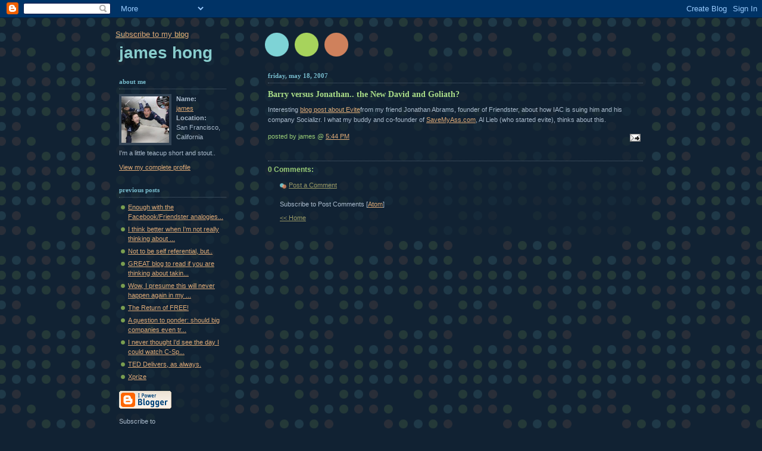

--- FILE ---
content_type: text/html; charset=UTF-8
request_url: http://www.jhong.org/2007/05/barry-versus-jonathan-new-david-and.html
body_size: 5606
content:
<!DOCTYPE html PUBLIC "-//W3C//DTD XHTML 1.0 Strict//EN" "http://www.w3.org/TR/xhtml1/DTD/xhtml1-strict.dtd">



<html xmlns="http://www.w3.org/1999/xhtml" xml:lang="en" lang="en">

<head>

  <title>James Hong: Barry versus Jonathan.. the New David and Goliath?</title>

  <script type="text/javascript">(function() { (function(){function b(g){this.t={};this.tick=function(h,m,f){var n=f!=void 0?f:(new Date).getTime();this.t[h]=[n,m];if(f==void 0)try{window.console.timeStamp("CSI/"+h)}catch(q){}};this.getStartTickTime=function(){return this.t.start[0]};this.tick("start",null,g)}var a;if(window.performance)var e=(a=window.performance.timing)&&a.responseStart;var p=e>0?new b(e):new b;window.jstiming={Timer:b,load:p};if(a){var c=a.navigationStart;c>0&&e>=c&&(window.jstiming.srt=e-c)}if(a){var d=window.jstiming.load;
c>0&&e>=c&&(d.tick("_wtsrt",void 0,c),d.tick("wtsrt_","_wtsrt",e),d.tick("tbsd_","wtsrt_"))}try{a=null,window.chrome&&window.chrome.csi&&(a=Math.floor(window.chrome.csi().pageT),d&&c>0&&(d.tick("_tbnd",void 0,window.chrome.csi().startE),d.tick("tbnd_","_tbnd",c))),a==null&&window.gtbExternal&&(a=window.gtbExternal.pageT()),a==null&&window.external&&(a=window.external.pageT,d&&c>0&&(d.tick("_tbnd",void 0,window.external.startE),d.tick("tbnd_","_tbnd",c))),a&&(window.jstiming.pt=a)}catch(g){}})();window.tickAboveFold=function(b){var a=0;if(b.offsetParent){do a+=b.offsetTop;while(b=b.offsetParent)}b=a;b<=750&&window.jstiming.load.tick("aft")};var k=!1;function l(){k||(k=!0,window.jstiming.load.tick("firstScrollTime"))}window.addEventListener?window.addEventListener("scroll",l,!1):window.attachEvent("onscroll",l);
 })();</script><script type="text/javascript">function a(){var b=window.location.href,c=b.split("?");switch(c.length){case 1:return b+"?m=1";case 2:return c[1].search("(^|&)m=")>=0?null:b+"&m=1";default:return null}}var d=navigator.userAgent;if(d.indexOf("Mobile")!=-1&&d.indexOf("WebKit")!=-1&&d.indexOf("iPad")==-1||d.indexOf("Opera Mini")!=-1||d.indexOf("IEMobile")!=-1){var e=a();e&&window.location.replace(e)};
</script><meta http-equiv="Content-Type" content="text/html; charset=UTF-8" />
<meta name="generator" content="Blogger" />
<link rel="icon" type="image/vnd.microsoft.icon" href="https://www.blogger.com/favicon.ico"/>
<link rel="alternate" type="application/atom+xml" title="James Hong - Atom" href="http://www.jhong.org/feeds/posts/default" />
<link rel="alternate" type="application/rss+xml" title="James Hong - RSS" href="http://www.jhong.org/feeds/posts/default?alt=rss" />
<link rel="service.post" type="application/atom+xml" title="James Hong - Atom" href="https://www.blogger.com/feeds/3090699/posts/default" />
<link rel="alternate" type="application/atom+xml" title="James Hong - Atom" href="http://www.jhong.org/feeds/5567234998525256996/comments/default" />
<link rel="stylesheet" type="text/css" href="https://www.blogger.com/static/v1/v-css/1601750677-blog_controls.css"/>
<link rel="stylesheet" type="text/css" href="https://www.blogger.com/dyn-css/authorization.css?targetBlogID=3090699&zx=d42a5b63-3114-4658-8bcb-2c85b737295a"/>


  <style type="text/css">
/*
-----------------------------------------------
Blogger Template Style
Name:     Dots Dark
Designer: Douglas Bowman
URL:      www.stopdesign.com
Date:     27 Feb 2004
----------------------------------------------- */


body {
  background:#123 url("http://www.blogblog.com/dots_dark/bg_minidots.gif") 50% 0;
  margin:0;
  padding:0 10px;
  text-align:center;
  font:x-small Verdana,Arial,Sans-serif;
  color:#abc;
  font-size/* */:/**/small;
  font-size: /**/small;
  }


/* Page Structure
----------------------------------------------- */
@media all {
  #content {
    background:url("http://www.blogblog.com/dots_dark/bg_3dots.gif") no-repeat 250px 50px;
    width:900px;
    margin:0 auto;
    padding:50px 0;
    text-align:left;
    }
  #main {
    width:650px;
    float:right;
    padding:50px 0 0;
    font-size:85%;
    }
  #main2 {
    background:url("http://www.blogblog.com/dots_dark/bg_minidots2.gif") -100px -100px;
    padding:20px 10px 15px;
    }
  #sidebar {
    width:200px;
    float:left;
    font-size:85%;
    padding-bottom:20px;
    }
  #sidebar2 {
    background:url("http://www.blogblog.com/dots_dark/bg_minidots2.gif") 150px -50px;
    padding:5px 10px 15px;
    width:200px;
    width/* */:/**/180px;
    width: /**/180px;
    }
  }
@media handheld {
  #content {
    width:90%;
    }
  #main {
    width:100%;
    float:none;
    }
  #sidebar {
    width:100%;
    float:none;
    }
  #sidebar2 {
    width:100%;
    }
  }


/* Title & Description
----------------------------------------------- */
@media all {
  #blog-title {
    margin:0 0 .5em;
    font:bold 250%/1.4em Helvetica,Arial,Sans-serif;
    color:#8dd;
    text-transform:lowercase;
    }
  #blog-title a {
    color:#8cc;
    text-decoration:none;
    }
  #description {
    margin:0 0 1.75em;
    color:#9c7;
    }
  #blog-mobile-title {
    display:none;
    }
  #description-mobile {
    display:none;
    }
  }
@media handheld {
  #blog-title {
    display:none;
    }
  #description {
    display:none;
    }
  #blog-mobile-title {
    display:block;
    margin:0 0 .5em;
    font:bold 250%/1.4em Helvetica,Arial,Sans-serif;
    color:#8dd;
    text-transform:lowercase;
    }
  #blog-mobile-title a {
    color:#8cc;
    text-decoration:none;
    }
  #description-mobile {
    display:block;
    margin:0 0 1.75em;
    color:#9c7;
    }
  }


/* Links
----------------------------------------------- */
a:link {
  color:#da7;
  }
a:visited {
  color:#799;
  }
a:hover {
  color:#fff;
  }
a img {
  border-width:0;
  }


/* Posts
----------------------------------------------- */
.date-header {
  margin:0 0 .75em;
  padding-bottom:.35em;
  border-bottom:1px dotted #567;
  font:bold 100%/1.4em Verdana,San-serif;
  text-transform:lowercase;
  color:#7bc;
  }
.post {
  margin:0 0 2.5em;
  line-height:1.6em;
  }
.post-title {
  margin:.25em 0;
  font:bold 130%/1.4em Verdana,San-serif;
  color:#ad8;
  }
.post-title a, .post-title strong {
  background:url("http://www.blogblog.com/dots_dark/bg_post_title.gif") no-repeat 0 .25em;
  display:block;
  color:#ad8;
  text-decoration:none;
  padding:0 0 1px 45px;
  }
.post-title a:hover {
  color:#fff;
  }
.post p {
  margin:0 0 .75em;
  }
p.post-footer {
  margin:0;
  text-align:right;
  }
p.post-footer em {
  display:block;
  float:left;
  text-align:left;
  font-style:normal;
  color:#9c7;
  }
a.comment-link {
  /* IE5.0/Win doesn't apply padding to inline elements,
     so we hide these two declarations from it */
  background/* */:/**/url("http://www.blogblog.com/dots_dark/icon_comment.gif") no-repeat 0 .25em;
  padding-left:15px;
  }
html>body a.comment-link {
  /* Respecified, for IE5/Mac's benefit */
  background:url("http://www.blogblog.com/dots_dark/icon_comment.gif") no-repeat 0 .25em;
  padding-left:15px;
  }
.post img {
  margin:0 0 5px 0;
  padding:4px;
  border:1px solid #567;
  }


/* Comments
----------------------------------------------- */
#comments {
  margin:0;
  }
#comments h4 {
  margin:0 0 10px;
  border-top:1px dotted #567;
  padding-top:.5em;
  font:bold 110%/1.4em Verdana,Sans-serif;
  color:#9c7;
  }
#comments-block {
  line-height:1.6em;
  }
.comment-poster {
  background:url("http://www.blogblog.com/dots_dark/icon_comment.gif") no-repeat 2px .35em;
  margin:.5em 0 0;
  padding:0 0 0 20px;
  font-weight:bold;
  color:#9ab;
  }
.comment-body {
  margin:0;
  padding:0 0 0 20px;
  }
.comment-body p {
  margin:0 0 .5em;
  }
.comment-timestamp {
  margin:0 0 .5em;
  padding:0 0 .75em 20px;
  color:#996;
  }
.comment-timestamp a:link {
  color:#996;
  }
.deleted-comment {
  font-style:italic;
  color:gray;
  }

/* More Sidebar Content
----------------------------------------------- */
.sidebar-title {
  margin:2em 0 .75em;
  padding-bottom:.35em;
  border-bottom:1px dotted #567;
  font:bold 100%/1.4em Verdana,San-serif;
  text-transform:lowercase;
  color:#7bc;
  }
#sidebar p {
  margin:0 0 .75em;
  line-height:1.6em;
  }
#sidebar ul {
  margin:.5em 0 1em;
  padding:0 0px;
  list-style:none;
  line-height:1.5em;
  }
#sidebar ul li {
  background:url("http://www.blogblog.com/dots_dark/bullet.gif") no-repeat 3px .45em;
  margin:0;
  padding:0 0 5px 15px;
  }
#sidebar p {
  margin:0 0 .6em;
  }


/* Profile
----------------------------------------------- */
.profile-datablock {
  margin:0 0 1em;
  }
.profile-img {
  display:inline;
  }
.profile-img img {
  float:left;
  margin:0 8px 5px 0;
  border:4px solid #345;
  }
.profile-data {
  margin:0;
  line-height:1.5em;
  }
.profile-data strong {
  display:block;
  }
.profile-textblock {
  clear:left;
  }


/* Footer
----------------------------------------------- */
#footer {
  clear:both;
  padding:15px 0 0;
  }
#footer hr {
  display:none;
  }
#footer p {
  margin:0;
  }


/* Feeds
----------------------------------------------- */
#blogfeeds {
  }
#postfeeds {
  padding-left: 20px
  }
  </style>

<meta name='google-adsense-platform-account' content='ca-host-pub-1556223355139109'/>
<meta name='google-adsense-platform-domain' content='blogspot.com'/>
<!-- --><style type="text/css">@import url(https://www.blogger.com/static/v1/v-css/navbar/3334278262-classic.css);
div.b-mobile {display:none;}
</style>

</head>



<body><script type="text/javascript">
    function setAttributeOnload(object, attribute, val) {
      if(window.addEventListener) {
        window.addEventListener('load',
          function(){ object[attribute] = val; }, false);
      } else {
        window.attachEvent('onload', function(){ object[attribute] = val; });
      }
    }
  </script>
<div id="navbar-iframe-container"></div>
<script type="text/javascript" src="https://apis.google.com/js/platform.js"></script>
<script type="text/javascript">
      gapi.load("gapi.iframes:gapi.iframes.style.bubble", function() {
        if (gapi.iframes && gapi.iframes.getContext) {
          gapi.iframes.getContext().openChild({
              url: 'https://www.blogger.com/navbar/3090699?origin\x3dhttp://www.jhong.org',
              where: document.getElementById("navbar-iframe-container"),
              id: "navbar-iframe"
          });
        }
      });
    </script>



<!-- Begin #content -->

<div id="content">




<!-- Begin #main - Contains main-column blog content -->

<a href="http://feeds.feedburner.com/jhong" rel="alternate" type="application/rss+xml"><img src="http://www.feedburner.com/fb/images/pub/feed-icon32x32.png" alt="" style="vertical-align:middle;border:0"/></a>&nbsp;<a href="http://feeds.feedburner.com/jhong" rel="alternate" type="application/rss+xml">Subscribe to my blog</a>


<div id="main"><div id="main2">

  <h1 id="blog-mobile-title">
    <a href="http://www.jhong.org/">
	James Hong
	</a>
  </h1>

    <p id="description-mobile"></p>



    
  <h2 class="date-header">Friday, May 18, 2007</h2>
  

         <!-- Begin .post -->

  <div class="post"><a name="5567234998525256996"></a>

         

    <h3 class="post-title">
	 
	 Barry versus Jonathan.. the New David and Goliath?
	 
    </h3>
    

         <div class="post-body">
	<p>
      <div style="clear:both;"></div>Interesting <a href="http://www.jabrams.com/thetruthaboutevite.html">blog post about Evite</a>from my friend Jonathan Abrams, founder of Friendster, about how IAC is suing him and his company Socializr. I what my buddy and co-founder of <a href="http://www.savemyass.com">SaveMyAss.com</a>, Al Lieb (who started evite), thinks about this.<div style="clear:both; padding-bottom:0.25em"></div>
    </p>

    </div>

        <p class="post-footer">

      <em>posted by james @ <a href="http://www.jhong.org/2007/05/barry-versus-jonathan-new-david-and.html" title="permanent link">5:44 PM</a></em>&nbsp;

       <span class="item-action"><a href="https://www.blogger.com/email-post/3090699/5567234998525256996" title="Email Post"><img class="icon-action" alt="" src="https://resources.blogblog.com/img/icon18_email.gif" height="13" width="18"/></a></span><span class="item-control blog-admin pid-829822277"><a style="border:none;" href="https://www.blogger.com/post-edit.g?blogID=3090699&postID=5567234998525256996&from=pencil" title="Edit Post"><img class="icon-action" alt="" src="https://resources.blogblog.com/img/icon18_edit_allbkg.gif" height="18" width="18"></a></span>

    </p>

    </div>

  <!-- End .post -->

        <!-- Begin #comments -->
 
  <div id="comments">

	<a name="comments"></a>

        <h4>0 Comments:</h4>

        <dl id="comments-block">
      

    </dl>
		<p class="comment-timestamp">
    <a class="comment-link" href="https://www.blogger.com/comment/fullpage/post/3090699/5567234998525256996">Post a Comment</a>
    </p>
    <p id="postfeeds">Subscribe to Post Comments [<a target="_blank" href="http://www.jhong.org/feeds/5567234998525256996/comments/default" type="application/atom+xml">Atom</a>]</p>
    	    
    


		<p class="comment-timestamp">
	<a href="http://www.jhong.org/">&lt;&lt; Home</a>

    </p>
    </div>



  <!-- End #comments -->



</div></div>

<!-- End #main -->




<!-- Begin #sidebar -->

<div id="sidebar"><div id="sidebar2">

    <h1 id="blog-title">
    <a href="http://www.jhong.org/">
	James Hong
	</a>
  </h1>

    <p id="description"></p>







  <!-- Begin #profile-container -->

    <div id="profile-container"><h2 class="sidebar-title">About Me</h2>
<dl class="profile-datablock"><dt class="profile-img"><a href="https://www.blogger.com/profile/10683513169776386015"><img src="//blogger.googleusercontent.com/img/b/R29vZ2xl/AVvXsEhuljGw2CP12jGYlzKweqSp8Wt1lvbSLLwlQjvN4P_O9bK_D5Zsml4GGLKy2mqXEExaYsqmz4lARy_UUPbrPjp14uegPcAYP3KbX6eS33DryaqO9Mto4ChjvH6FTu-HNQ/s1600/*" width="80" height="78" alt="My Photo"></a></dt>
<dd class="profile-data"><strong>Name:</strong> <a rel="author" href="https://www.blogger.com/profile/10683513169776386015"> james </a></dd>
<dd class="profile-data"><strong>Location:</strong>  San Francisco, California </dd></dl>
<p class="profile-textblock">I'm a little teacup short and stout..</p>
<p class="profile-link"><a rel="author" href="https://www.blogger.com/profile/10683513169776386015">View my complete profile</a></p></div>

  <!-- End #profile -->



      <h2 class="sidebar-title">Previous Posts</h2>
    <ul id="recently">
    
        <li><a href="http://www.jhong.org/2007/04/enough-with-facebookfriendster.html">Enough with the Facebook/Friendster analogies...</a></li>

     
        <li><a href="http://www.jhong.org/2007/04/i-think-better-when-im-not-really.html">I think better when I&#39;m not really thinking about ...</a></li>

     
        <li><a href="http://www.jhong.org/2007/04/not-to-be-self-referential-but.html">Not to be self referential, but..</a></li>

     
        <li><a href="http://www.jhong.org/2007/04/great-blog-to-read-if-you-are-thinking.html">GREAT blog to read if you are thinking about takin...</a></li>

     
        <li><a href="http://www.jhong.org/2007/04/wow-i-presume-this-will-never-happen.html">Wow, I presume this will never happen again in my ...</a></li>

     
        <li><a href="http://www.jhong.org/2007/03/return-of-free.html">The Return of FREE!</a></li>

     
        <li><a href="http://www.jhong.org/2007/03/question-to-ponder-should-big-companies.html">A question to ponder: should big companies even tr...</a></li>

     
        <li><a href="http://www.jhong.org/2007/03/i-never-thought-id-see-day-i-could.html">I never thought I&#39;d see the day I could watch C-Sp...</a></li>

     
        <li><a href="http://www.jhong.org/2007/03/ted-delivers-as-always.html">TED Delivers, as always.</a></li>

     
        <li><a href="http://www.jhong.org/2007/03/xprize.html">Xprize</a></li>

     
  </ul>
    

        <p id="powered-by"><a href="http://www.blogger.com"><img src="http://buttons.blogger.com/bloggerbutton1.gif" alt="Powered by Blogger" /></a></p>
        <p id="blogfeeds">Subscribe to<br />Comments [<a target="_blank" href="http://www.jhong.org/feeds/posts/default" type="application/atom+xml">Atom</a>]</p>
    <!--

  <p>This is a paragraph of text that could go in the sidebar.</p>

  -->

  </div></div>

<!-- End #sidebar -->





<!-- Begin #footer -->

<div id="footer"><hr />



  <p><!-- This is an optional footer. If you want text here, place it inside these tags, and remove this comment. -->&nbsp;</p>



</div>

<!-- End #footer -->









</div>

<!-- End #content -->


<!-- Google Analytics Code -->
<script type="text/javascript">
var gaJsHost = (("https:" == document.location.protocol) ? "https://ssl." : "http://www.");
document.write(unescape("%3Cscript src='" + gaJsHost + "google-analytics.com/ga.js' type='text/javascript'%3E%3C/script%3E"));
</script>
<script type="text/javascript">
var pageTracker = _gat._getTracker("UA-4068109-1");
pageTracker._initData();
pageTracker._trackPageview();
</script>
<!-- END Google Analytics Code -->




</body>

</html>